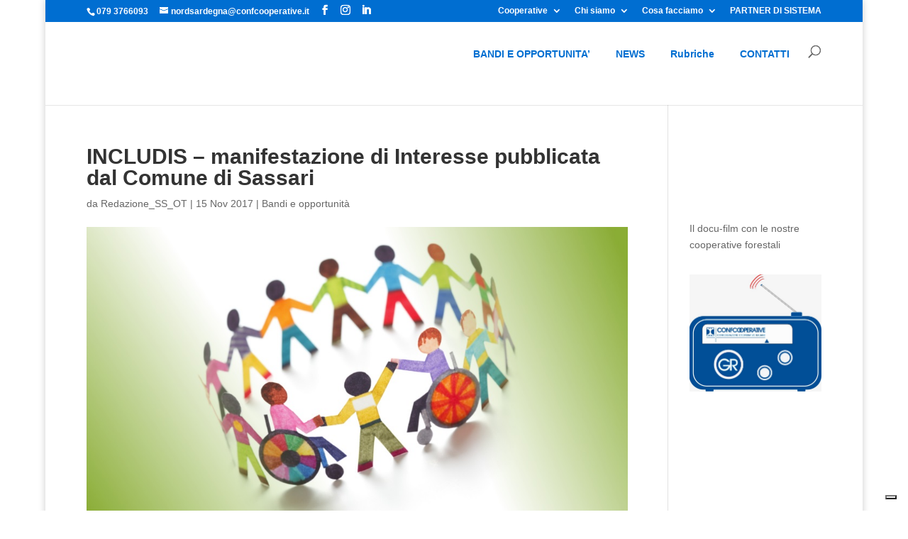

--- FILE ---
content_type: text/plain
request_url: https://www.google-analytics.com/j/collect?v=1&_v=j102&a=1714259263&t=pageview&_s=1&dl=https%3A%2F%2Fconfcooperative.sassariolbia.it%2Fincludis-manifestazione-di-interesse-pubblicata-dal-comune-di-sassari%2F&ul=en-us%40posix&dt=INCLUDIS%20%E2%80%93%20manifestazione%20di%20Interesse%20pubblicata%20dal%20Comune%20di%20Sassari%20-%20Confcooperative%20Nord%20Sardegna%20%7C%20Sardegna&sr=1280x720&vp=1280x720&_u=IADAAEABAAAAACAAI~&jid=1064476404&gjid=56160948&cid=1272538691.1769451255&tid=UA-85091548-1&_gid=760559505.1769451257&_r=1&_slc=1&z=1495367184
body_size: -581
content:
2,cG-THEZ03P3RX